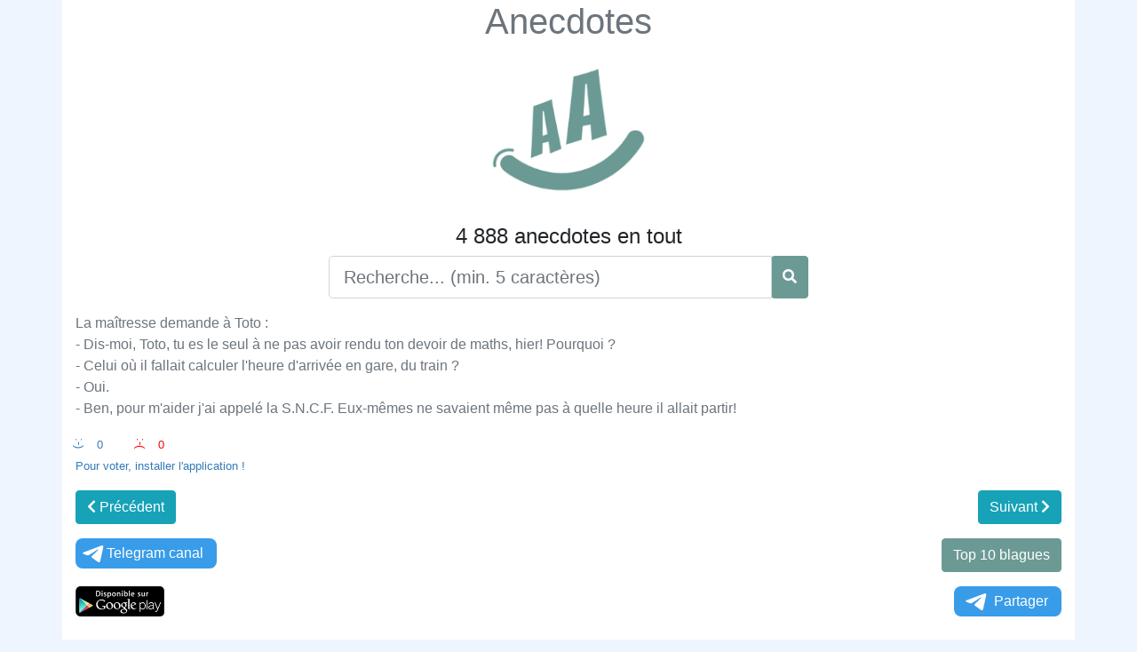

--- FILE ---
content_type: text/html; charset=utf-8
request_url: https://www.google.com/recaptcha/api2/aframe
body_size: 268
content:
<!DOCTYPE HTML><html><head><meta http-equiv="content-type" content="text/html; charset=UTF-8"></head><body><script nonce="gIVRBf51_M3xCpoAr3Vnvw">/** Anti-fraud and anti-abuse applications only. See google.com/recaptcha */ try{var clients={'sodar':'https://pagead2.googlesyndication.com/pagead/sodar?'};window.addEventListener("message",function(a){try{if(a.source===window.parent){var b=JSON.parse(a.data);var c=clients[b['id']];if(c){var d=document.createElement('img');d.src=c+b['params']+'&rc='+(localStorage.getItem("rc::a")?sessionStorage.getItem("rc::b"):"");window.document.body.appendChild(d);sessionStorage.setItem("rc::e",parseInt(sessionStorage.getItem("rc::e")||0)+1);localStorage.setItem("rc::h",'1769369962824');}}}catch(b){}});window.parent.postMessage("_grecaptcha_ready", "*");}catch(b){}</script></body></html>